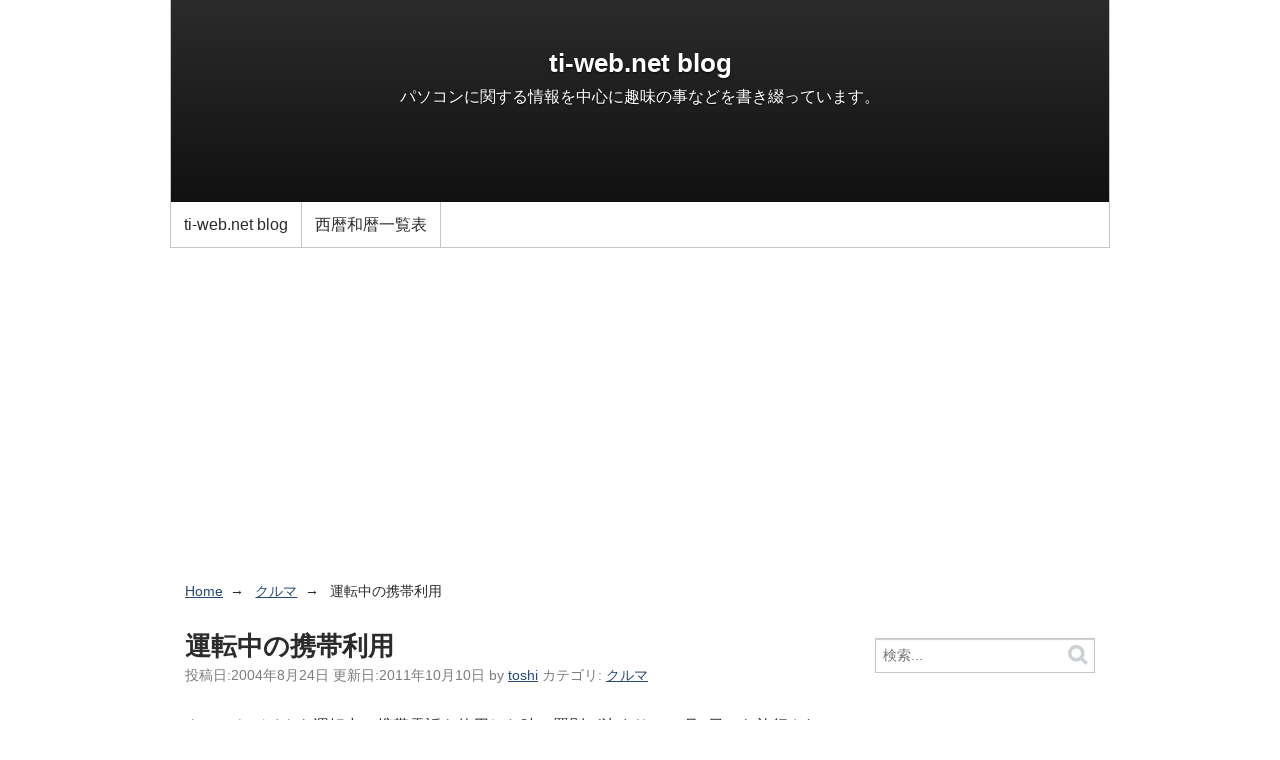

--- FILE ---
content_type: text/html
request_url: https://www.ti-web.net/blog/2004/08/post-131.html
body_size: 30672
content:
<!DOCTYPE html>
<html lang="ja" itemscope itemtype="http://schema.org/Article">
<head>
<meta charset="UTF-8">
<meta name="description" content="クルマやバイクを運転中に携帯電話を使用した時の罰則が決まり、11月1日から施行される事になったそうです。 違反した時の反則金と行政処分は、以下のようになります。 大型車：7,000円 普通車とバイク：6,000円 原付自転車：5,000円 ...">
<meta name="generator" content="Movable Type">
<title>運転中の携帯利用 - ti-web.net blog</title>
<link rel="alternate" type="application/atom+xml" title="Recent Entries" href="https://www.ti-web.net/blog/atom.xml">

<meta name="viewport" content="width=device-width,initial-scale=1">
<style type="text/css">
input,select,button{-moz-box-sizing:border-box;box-sizing:border-box}[role="banner"] [role="navigation"] ul,#content,[role="contentinfo"],[role="banner"] [role="navigation"]{zoom:1}[role="banner"] [role="navigation"] ul:before,#content:before,[role="contentinfo"]:before,[role="banner"] [role="navigation"]:before,[role="banner"] [role="navigation"] ul:after,#content:after,[role="contentinfo"]:after,[role="banner"] [role="navigation"]:after{display:block;height:0;visibility:hidden;content:"\0020"}[role="banner"] [role="navigation"] ul:after,#content:after,[role="contentinfo"]:after,[role="banner"] [role="navigation"]:after{clear:both}#container #container-inner,#container #header-inner,#container #content-inner,#container #footer-inner{width:auto}@media (min-width:930px){#container #container-inner,#container #header-inner,#container #content-inner,#container #footer-inner{width:940px;margin-right:auto;margin-left:auto}}[role="banner"]{margin:0}@media (min-width:930px){[role="banner"]{margin:0 auto}[role="banner"] h1{margin:0}}[role="banner"] [role="navigation"]{padding:0 1em}[role="banner"] [role="navigation"] ul{display:none}@media (min-width:930px){[role="banner"] [role="navigation"] ul{display:block}}[role="navigation"] ul{padding-left:0}[role="navigation"] ul li{padding-right:1.618em}#content{margin:1.618em 1em 0}#content .related{margin-top:4.854em}@media (min-width:930px){#content{margin-right:auto;margin-left:auto}#content [role="main"],#content .related{float:left;min-height:1px}#content [role="main"]{width:640px;padding-left:15px}#content .related{width:235px;padding-left:50px;margin-top:0}}[role="contentinfo"]{margin:0}@media (min-width:930px){[role="contentinfo"]{margin:0 auto}}html{font-family:sans-serif;-ms-text-size-adjust:100%;-webkit-text-size-adjust:100%}body{margin:0}article,aside,footer,header,nav{display:block}a{background-color:transparent}h1{font-size:2em;margin:0.67em 0}img{border:0}button,input,select{color:inherit;font:inherit;margin:0}button{overflow:visible}button,select{text-transform:none}button{-webkit-appearance:button}button::-moz-focus-inner,input::-moz-focus-inner{border:0;padding:0}input{line-height:normal}input,select,button{-moz-box-sizing:border-box;box-sizing:border-box}[role="banner"] [role="navigation"] ul,#content,[role="contentinfo"],[role="banner"] [role="navigation"]{zoom:1}[role="banner"] [role="navigation"] ul:before,#content:before,[role="contentinfo"]:before,[role="banner"] [role="navigation"]:before,[role="banner"] [role="navigation"] ul:after,#content:after,[role="contentinfo"]:after,[role="banner"] [role="navigation"]:after{display:block;height:0;visibility:hidden;content:"\0020"}[role="banner"] [role="navigation"] ul:after,#content:after,[role="contentinfo"]:after,[role="banner"] [role="navigation"]:after{clear:both}body{margin:0;line-height:1.618;background-color:white;color:#2b2b2b;font-size:14px;font-family:"Helvetica Neue",Helvetica,Arial,sans-serif}a{color:#274a78}h1,h2,h3{margin:1.618em 0;text-rendering:optimizeLegibility}p{margin:1.618em 0}ul{margin:1.618em 0}input,select,button{display:inline-block;margin:0;font-size:100%;vertical-align:middle}input{padding:0 0.25em}[role="navigation"]{margin-top:1.618em}[role="navigation"] ul{margin:10px 0 0}[role="navigation"] ul li{display:inline-block}[role="banner"]#header{background-size:contain}[role="banner"] #header-inner{position:relative;padding:35px 0 0}[role="banner"] #header-content{width:auto;min-height:150px;margin:1.618em 1em}@media (min-width:930px){[role="banner"] #header-content{margin:1.618em 2%}}[role="banner"] h1{margin-top:0;margin-bottom:0}[role="banner"] [role="navigation"]{position:absolute;top:0;height:35px;line-height:35px;margin:0}@media (min-width:930px){[role="banner"] [role="navigation"]{width:100%;padding:0}[role="banner"] [role="navigation"] ul{margin:0 2%}[role="banner"] [role="navigation"] ul li{float:left;padding:0}[role="banner"] [role="navigation"] a{display:block;padding:0 1em 0 0;text-decoration:none}}.entry{margin-bottom:4.854em}.entry h2{margin:0 0 0.3em}.entry h2+footer ul{margin-top:0.809em;padding:0}.entry h2+footer ul li{display:inline}.widget ul{margin:0.809em 0;padding:0}.widget li{list-style-type:none;margin-bottom:5px}.widget img{max-width:100%;height:auto}@media (min-width:930px){.widget{margin-right:15px}}[role="contentinfo"]{margin-top:3.236em;padding:10px 0}[role="contentinfo"] [role="navigation"],[role="contentinfo"] .license,[role="contentinfo"] .poweredby{margin:0.809em 1em}[role="contentinfo"] [role="navigation"] ul{margin-top:0}[role="contentinfo"] [role="navigation"] li{display:list-item;list-style-type:none}[role="contentinfo"] .poweredby{clear:both;text-align:right}@media (min-width:930px){[role="contentinfo"] [role="navigation"],[role="contentinfo"] .license,[role="contentinfo"] .poweredby{margin:0.809em 0;padding-right:2%;padding-left:2%}[role="contentinfo"] [role="navigation"],[role="contentinfo"] .license{float:left}[role="contentinfo"] [role="navigation"]{width:62.66667%}[role="contentinfo"] [role="navigation"] li{display:inline-block}[role="contentinfo"] .license{width:29.33333%;text-align:right}}#search{margin-bottom:1.618em;text-align:center}#search div{display:inline-block;position:relative}@media (min-width:930px){#search div{display:block}}#search input[type="text"]{width:16.18em;height:2.427em;padding:0 2.427em 0 0.5em;border:1px solid #c0c6c9;line-height:1.3;box-shadow:inset 0 1px 1px 0 rgba(0,0,0,0.2)}@media (min-width:930px){#search input[type="text"]{width:100%}}#search button{position:absolute;top:0;right:0;display:table-cell;width:2.427em;height:2.427em;padding:0;border:0;background:transparent;opacity:0.8}#search button img{vertical-align:middle}.widget.widget-tag-cloud ul{padding:0}.widget.widget-tag-cloud ul li{display:inline;margin:0 5px 0 0;padding:0;font-size:1em;line-height:1.2em}.widget.widget-tag-cloud ul li.rank-7{font-size:0.7em}input,select,button{-moz-box-sizing:border-box;box-sizing:border-box}[role="banner"] [role="navigation"] ul,#content,[role="contentinfo"],[role="banner"] [role="navigation"]{zoom:1}[role="banner"] [role="navigation"] ul:before,#content:before,[role="contentinfo"]:before,[role="banner"] [role="navigation"]:before,[role="banner"] [role="navigation"] ul:after,#content:after,[role="contentinfo"]:after,[role="banner"] [role="navigation"]:after{display:block;height:0;visibility:hidden;content:"\0020"}[role="banner"] [role="navigation"] ul:after,#content:after,[role="contentinfo"]:after,[role="banner"] [role="navigation"]:after{clear:both}h1 a,h2 a{color:#2b2b2b;text-decoration:none}.entry .entry-title{font-size:1.618em}.entry .entry-title+footer{margin-top:-1em}.entry footer{color:#7b7c7d}#container #header-inner,#container #content-inner,#container #footer-inner{width:auto}#header[role="banner"]{position:relative;background-color:white;border:solid #c0c6c9;border-width:0 1px 1px}@media (max-width:930px){#header[role="banner"]{border-width:0 0 1px}}#header[role="banner"] #header-inner{padding:0}#header[role="banner"] #header-content{min-height:200px;margin:0;padding:1px 0;background-color:#2b2b2b;background-position:center;background-repeat:no-repeat;background-size:100%;color:white}#header[role="banner"] #header-content a{color:white;text-decoration:none}#header[role="banner"] #header-content:before{position:absolute;bottom:45px;content:"\00a0";display:block;width:100%;height:200px;background-image:-ms-linear-gradient(rgba(0,0,0,0),rgba(0,0,0,0.6));background-image:-moz-linear-gradient(rgba(0,0,0,0),rgba(0,0,0,0.6));background-image:-webkit-linear-gradient(rgba(0,0,0,0),rgba(0,0,0,0.6));background-image:linear-gradient(rgba(0,0,0,0),rgba(0,0,0,0.6))}#header[role="banner"] h1{position:relative;margin:1.618em 10px 0;font-size:1.618em;text-align:center;text-shadow:0 1px 2px rgba(0,0,0,0.8)}#header[role="banner"] #header-description{position:relative;margin:0 10px;text-align:center;text-shadow:0 1px 1px rgba(0,0,0,0.5)}#header[role="banner"] [role="navigation"]{position:static;height:45px;line-height:45px}@media (min-width:930px){#header[role="banner"] [role="navigation"]{width:auto}}#header[role="banner"] [role="navigation"] ul{margin:0}#header[role="banner"] [role="navigation"] ul li{border-right:1px solid #c0c6c9}#header[role="banner"] [role="navigation"] a{height:45px;padding:0 0.809em;line-height:45px;color:#2b2b2b}.widget{margin-bottom:3.236em}.widget h3{margin-bottom:0;border-bottom:1px solid #c0c6c9}.widget .widget-content{margin:0.809em 0;font-size:90%}.widget ul{margin:0.809em 0;padding-left:1.618em}.widget li{list-style-type:disc}.widget-tag-cloud .widget-content,.widget-archive-dropdown .widget-content{margin:0.809em}footer{color:#c0c6c9;font-size:90%}footer p{margin:0}[role="contentinfo"]{border-top:1px solid #c0c6c9;color:#c0c6c9}[role="contentinfo"] a{color:#c0c6c9}[role="contentinfo"] [role="navigation"] a{color:#c0c6c9}

</style>

<link rel="preload" href="https://www.ti-web.net/mt/mt-static/support/theme_static/rainier/css/base.css" as="style" onload="this.onload=null;this.rel='stylesheet'">
<noscript><link rel="stylesheet" href="https://www.ti-web.net/mt/mt-static/support/theme_static/rainier/css/base.css"></noscript>
<link rel="preload" href="https://www.ti-web.net/mt/mt-static/support/theme_static/rainier/css/rainier-white/screen.css" as="style" onload="this.onload=null;this.rel='stylesheet'">
<noscript><link rel="stylesheet" href="https://www.ti-web.net/mt/mt-static/support/theme_static/rainier/css/rainier-white/screen.css"></noscript>
<!--[if lt IE 9]><link rel="stylesheet" href="https://www.ti-web.net/blog/styles_ie.css"><script src="https://www.ti-web.net/mt/mt-static/support/theme_static/rainier/js/html5shiv.js"></script><![endif]-->

<link rel="start" href="https://www.ti-web.net/blog/">
<link rel="alternate" type="application/atom+xml" title="Recent Entries" href="https://www.ti-web.net/blog/atom.xml">
<script async src="https://pagead2.googlesyndication.com/pagead/js/adsbygoogle.js?client=ca-pub-7924494883245582" crossorigin="anonymous"></script>

<link rel="canonical" href="https://www.ti-web.net/blog/2004/08/post-131.html" />
<link rel="prev" href="https://www.ti-web.net/blog/2004/08/post-128.html" title="カブトムシ特区">
<link rel="next" href="https://www.ti-web.net/blog/2004/08/post-133.html" title="タレントとか有名人のブログ">
<script src="https://www.ti-web.net/blog/mt.js"></script>
<!-- Open Graph Protocol -->
<meta property="og:type" content="article">
<meta property="og:locale" content="ja_JP">
<meta property="og:title" content="運転中の携帯利用">
<meta property="og:url" content="https://www.ti-web.net/blog/2004/08/post-131.html">
<meta property="og:description" content="クルマやバイクを運転中に携帯電話を使用した時の罰則が決まり、11月1日から施行される事になったそうです。 違反した時の反則金と行政処分は、以下のようになります。...">
<meta property="og:site_name" content="ti-web.net blog">
<meta property="og:image" content="https://www.ti-web.net/blog/assets_c/2017/11/sites_matte-thumb-128x128-1513.png">
<!-- Metadata -->
<meta itemprop="description" content="クルマやバイクを運転中に携帯電話を使用した時の罰則が決まり、11月1日から施行される事になったそうです。 違反した時の反則金と行政処分は、以下のようになります。...">
<link itemprop="url" href="https://www.ti-web.net/blog/2004/08/post-131.html">
<link itemprop="image" href="https://www.ti-web.net/blog/assets_c/2017/11/sites_matte-thumb-128x128-1513.png">

</head>
<body>
<div id="container">
<div id="container-inner">
<header id="header" role="banner"><div id="header-inner"><div id="header-content"><h1><a href="https://www.ti-web.net/blog/">ti-web.net blog</a></h1>
<p id="header-description">パソコンに関する情報を中心に趣味の事などを書き綴っています。</p></div><nav role="navigation"><ul>
<li><a href="https://www.ti-web.net/blog/">ti-web.net blog</a></li>

<li><a href="https://www.ti-web.net/blog/calendar.html">西暦和暦一覧表</a></li>
</ul></nav></div></header>
<div id="content"><div id="content-inner">
<ul class="breadcrumb breadcrumb-list">
<li class="breadcrumb-list-item"><a href="https://www.ti-web.net/blog/">Home</a></li>
<li class="breadcrumb-list-item"><a href="https://www.ti-web.net/blog/car/">クルマ</a></li>
<li class="breadcrumb-list-item">運転中の携帯利用</li></ul>
<div id="individual-main" class="main" role="main">
<article id="entry-488" class="entry entry-asset asset hentry">
<div class="asset-header">
<h2 itemprop="headline" class="asset-name entry-title">運転中の携帯利用</h2>
<footer class="asset-meta">
<ul class="asset-meta-list hentry">
<li class="asset-meta-list-item">投稿日:<time datetime="2004-08-24T19:47:00+09:00" class="updated published" itemprop="datePublished">2004年8月24日</time></li>
<li class="asset-meta-list-item">更新日:<time datetime="2011-10-10T07:28:06+09:00" class="updated" itemprop="dateModified">2011年10月10日</time></li>
<li class="asset-meta-list-item" itemprop="author" itemscope itemtype="http://schema.org/Person">by <span class="author entry-author vcard" itemprop="name"><a class="fn url" href="https://www.ti-web.net/">toshi</a></span></li>
<li class="asset-meta-list-item">カテゴリ: <a itemprop="articleSection" rel="tag" href="https://www.ti-web.net/blog/car/">クルマ</a></li>

</ul></footer></div>
<div class="entry-content asset-content" itemprop="articleBody"><p>クルマやバイクを運転中に携帯電話を使用した時の罰則が決まり、11月1日から施行される事になったそうです。</p>

<p>違反した時の反則金と行政処分は、以下のようになります。<br />
大型車：7,000円<br />
普通車とバイク：6,000円<br />
原付自転車：5,000円<br />
行政処分：1点</p>

<p>運転中の通話だけでなく、メールやインターネットを確認するような携帯電話を持って画面を見る行為も処罰の対象となるそうですので、くれぐれも注意しましょう。</p>

<p>「バイクも運転中に携帯電話を使える？」<br />
と思ったのですが、最近流行りのビックスクーターだったら使えるかもしれないですね・・・(~_~;)。</p>

<p><a title="運転中の携帯利用で普通車は罰金6,000円、11月1日施行" href="http://quote.eheadline.co.jp/web/servlet/RedirectServlet?id=1837-857&url=http%3A%2F%2Fk-tai.impress.co.jp%2Fcda%2Farticle%2Fnews_toppage%2F20251.html&location=blog">運転中の携帯利用で普通車は罰金6,000円、11月1日施行</a></p></div>


<nav class="page-navigation entry-navigation pagination content-nav"><ul class="page-navigation-list">
<li class="page-navigation-list-item page-navigation-prev"><a rel="prev" href="https://www.ti-web.net/blog/2004/08/post-128.html" title="カブトムシ特区">カブトムシ特区</a></li>
<li class="page-navigation-list-item page-navigation-next"><a rel="next" href="https://www.ti-web.net/blog/2004/08/post-133.html" title="タレントとか有名人のブログ">タレントとか有名人のブログ</a></li>
</ul></nav>

<section id="comments" class="comments feedback">
<h2 class="title comments-header">コメント</h2>

<p id="comment-greeting" class="message">コメントする</p><form method="post" action="https://www.ti-web.net/mt/mt-comments.cgi" name="comments_form" id="comments-form" onsubmit="return mtCommentOnSubmit(this)">
  <fieldset>
    <legend>コメントの投稿</legend>
    <input type="hidden" name="static" value="1">
    <input type="hidden" name="armor" value="1">
    <input type="hidden" name="entry_id" value="488">
    <input type="hidden" name="__lang" value="ja">
    <input type="hidden" name="parent_id" value="" id="comment-parent-id">
    <input type="hidden" name="preview" value="">
    <input type="hidden" name="sid" value="">

    <p id="comment-form-reply" style="display:none">
      <input type="checkbox" id="comment-reply" name="comment_reply" value="" onclick="mtSetCommentParentID()" /> <label for="comment-reply" id="comment-reply-label">コメントの返信</label>
    </p>

    <div id="comments-open-text">
      <label for="comment-text">コメント (スタイル用のHTMLタグを使えます)</label>
      <textarea name="text" id="comment-text" class="text"  onfocus="mtCommentFormOnFocus()"></textarea>
    </div>

    <div id="comments-open-data">
      <ul>
        <li>
          <label for="comment-author">名前</label> <input type="text" id="comment-author" class="text" name="author" value="" onfocus="mtCommentFormOnFocus()" />
        </li>
        <li>
          <label for="comment-email">電子メール</label> <input type="text" id="comment-email" class="text" name="email" value="" onfocus="mtCommentFormOnFocus()" />
        </li>
        <li>
          <label for="comment-url">URL</label> <input type="text" id="comment-url" class="text" name="url" value="" onfocus="mtCommentFormOnFocus()" />
        </li>
      </ul>

      <p>
        <input type="checkbox" id="comment-bake-cookie" name="bakecookie" onclick="mtRememberMeOnClick(this)" value="1" accesskey="r" /> <label for="comment-bake-cookie">サインイン情報を記憶</label>
      </p>

    </div>

    <div id="comments-open-footer" class="actions-bar">
      <div id="comments-open-captcha"></div>

      <input type="submit" accesskey="s" name="post" id="comment-submit" class="primary button" value="投稿">
      <input type="submit" accesskey="v" name="preview_button" id="comment-preview" class="button" value="プレビュー" onclick="this.form.preview.value='1';">

    </div>
  </fieldset>
</form>

<script type="text/javascript">
    mtAttachEvent("load", mtEntryOnLoad);
    mtAttachEvent("unload", mtEntryOnUnload);
</script>
</section></article></div>
<aside class="widgets related" role="complementary"><nav class="widget-search widget"><div class="widget-content"><form method="get" id="search" action="https://www.ti-web.net/mt/mt-search.cgi">
<div><input type="text" name="search" value="" placeholder="検索..."><input type="hidden" name="IncludeBlogs" value="2">
<input type="hidden" name="limit" value="10"><button type="submit" name="button"><img alt="検索" src="https://www.ti-web.net/mt/mt-static/support/theme_static/rainier/img/search-icon.png" width="24" height="24"></button></div></form></div></nav><nav class="widget-recent-entries widget"><h3 class="widget-header">最近のブログ記事</h3><div class="widget-content"><ul class="widget-list"><li class="widget-list-item"><a href="https://www.ti-web.net/blog/2024/09/asus-b760-plus.html">自宅PCのマザーボードをASUS B760-PLUSへ変更</a></li><li class="widget-list-item"><a href="https://www.ti-web.net/blog/2023/11/post-524.html">点検パック加入料の仕訳</a></li><li class="widget-list-item"><a href="https://www.ti-web.net/blog/2023/11/-nhp10.html">トヨタ アクア (NHP10) ハイブリッドシステムのエラー発生</a></li><li class="widget-list-item"><a href="https://www.ti-web.net/blog/2023/10/microsoft-365-basic.html">Microsoft 365 Basic の適格請求書</a></li><li class="widget-list-item"><a href="https://www.ti-web.net/blog/2023/10/freee.html">個人事業主向けfreee会計を利用してやっていること</a></li><li class="widget-list-item"><a href="https://www.ti-web.net/blog/2023/09/post-523.html">インボイス制度への対応</a></li><li class="widget-list-item"><a href="https://www.ti-web.net/blog/2023/05/post-522.html">個人事業主≠代表取締役</a></li><li class="widget-list-item"><a href="https://www.ti-web.net/blog/2023/04/excel-4.html">Excelで更新が停止されています と表示された場合の対処方法</a></li><li class="widget-list-item"><a href="https://www.ti-web.net/blog/2023/03/dunlop-enasave-ec204.html">DUNLOP ENASAVE EC204</a></li><li class="widget-list-item"><a href="https://www.ti-web.net/blog/2023/03/surface-laptop-4-5ai-00086.html">Surface Laptop 4 (5AI-00086) 購入</a></li></ul></div></nav>
<nav class="widget-archive-category widget"><h3 class="widget-header">カテゴリ</h3><div class="widget-content"><ul class="widget-list"><li class="widget-list-item"><a href="https://www.ti-web.net/blog/impreza-gc8f/" title="スバル インプレッサ(GC8F)に関するカテゴリーです。">インプレッサ[GC8F] (58)</a></li><li class="widget-list-item"><a href="https://www.ti-web.net/blog/movable-type/" title="Movable Typeに関するカテゴリーです。">Movable Type (73)</a></li><li class="widget-list-item"><a href="https://www.ti-web.net/blog/game/" title="ゲームに関するカテゴリです。">ゲーム (10)</a></li><li class="widget-list-item"><a href="https://www.ti-web.net/blog/cellphone/" title="携帯電話全般に関する記事やiPhoneに関する記事があるカテゴリーです。">携帯電話 (53)</a><ul class="widget-list"><li class="widget-list-item"><a href="https://www.ti-web.net/blog/cellphone/au/" title="auの携帯電話に関する記事があるカテゴリーです。現在は、iPhoneを使用中です。">au (78)</a></li><li class="widget-list-item"><a href="https://www.ti-web.net/blog/cellphone/docomo/">DoCoMo (22)</a></li><li class="widget-list-item"><a href="https://www.ti-web.net/blog/cellphone/tuka/" title="携帯電話のTu-Kaに関するカテゴリーです。">Tu-Ka (11)</a></li></ul></li><li class="widget-list-item"><a href="https://www.ti-web.net/blog/pc/" title="パソコン(ハード/ソフト)やインターネットに関するカテゴリーです。">パソコン (281)</a><ul class="widget-list"><li class="widget-list-item"><a href="https://www.ti-web.net/blog/pc/internet/">インターネット (7)</a></li><li class="widget-list-item"><a href="https://www.ti-web.net/blog/pc/internet-explorer/" title="Internet Explorerに関するカテゴリーです。">Internet Explorer (13)</a></li><li class="widget-list-item"><a href="https://www.ti-web.net/blog/pc/typepad/">TypePad (22)</a></li><li class="widget-list-item"><a href="https://www.ti-web.net/blog/pc/windows-xp/" title="Windows XPに関するカテゴリーです。">Windows XP (11)</a></li><li class="widget-list-item"><a href="https://www.ti-web.net/blog/pc/windows-7/" title="Microsoft Windows 7に関するカテゴリーです。">Windows 7 (23)</a></li><li class="widget-list-item"><a href="https://www.ti-web.net/blog/pc/windows-8/" title="Windows 8に関するカテゴリーです。">Windows 8 (23)</a></li><li class="widget-list-item"><a href="https://www.ti-web.net/blog/pc/hardware/" title="パソコンのハードウェアに関するカテゴリーです。自分で組み立てたパソコンに関する情報があります。">ハードウェア (46)</a></li><li class="widget-list-item"><a href="https://www.ti-web.net/blog/pc/rental-server/">レンタルサーバ (24)</a></li></ul></li><li class="widget-list-item"><a href="https://www.ti-web.net/blog/diaries/" title="日記のカテゴリーです。">日記 (265)</a></li><li class="widget-list-item"><a href="https://www.ti-web.net/blog/car/" title="車に関する記事があるカテゴリーです。">クルマ (198)</a></li></ul></div></nav><nav class="widget-pages widget"><h3 class="widget-header">ウェブページ</h3><div class="widget-content"><ul class="widget-list">
<li class="widget-list-item"><a href="https://www.ti-web.net/blog/calendar.html">西暦和暦一覧表</a></li>
</ul></div></nav><nav class="widget-archive-dropdown widget"><h3 class="widget-header">アーカイブ</h3><div class="widget-content"><select><option>月を選択...</option><option value="https://www.ti-web.net/blog/2024/09/">2024年9月</option>
<option value="https://www.ti-web.net/blog/2023/11/">2023年11月</option>
<option value="https://www.ti-web.net/blog/2023/10/">2023年10月</option>
<option value="https://www.ti-web.net/blog/2023/09/">2023年9月</option>
<option value="https://www.ti-web.net/blog/2023/05/">2023年5月</option>
<option value="https://www.ti-web.net/blog/2023/04/">2023年4月</option>
<option value="https://www.ti-web.net/blog/2023/03/">2023年3月</option>
<option value="https://www.ti-web.net/blog/2023/02/">2023年2月</option>
<option value="https://www.ti-web.net/blog/2023/01/">2023年1月</option>
<option value="https://www.ti-web.net/blog/2022/10/">2022年10月</option>
<option value="https://www.ti-web.net/blog/2022/03/">2022年3月</option>
<option value="https://www.ti-web.net/blog/2022/02/">2022年2月</option>
</select></div></nav>
<div class="widget-tag-cloud widget"><h3 class="widget-header">タグクラウド</h3><div class="widget-content"><ul class="widget-list"><li class="widget-list-item tag rank-1"><a href="https://www.ti-web.net/mt/mt-search.cgi?IncludeBlogs=2&amp;tag=IMPREZA&amp;limit=10">IMPREZA</a></li> / <li class="widget-list-item tag rank-2"><a href="https://www.ti-web.net/mt/mt-search.cgi?IncludeBlogs=2&amp;tag=GC8F&amp;limit=10">GC8F</a></li> / <li class="widget-list-item tag rank-2"><a href="https://www.ti-web.net/mt/mt-search.cgi?IncludeBlogs=2&amp;tag=au&amp;limit=10">au</a></li> / <li class="widget-list-item tag rank-2"><a href="https://www.ti-web.net/mt/mt-search.cgi?IncludeBlogs=2&amp;tag=IS12T&amp;limit=10">IS12T</a></li> / <li class="widget-list-item tag rank-2"><a href="https://www.ti-web.net/mt/mt-search.cgi?IncludeBlogs=2&amp;tag=Windows%207&amp;limit=10">Windows 7</a></li> / <li class="widget-list-item tag rank-2"><a href="https://www.ti-web.net/mt/mt-search.cgi?IncludeBlogs=2&amp;tag=%E3%83%86%E3%83%B3%E3%83%97%E3%83%AC%E3%83%BC%E3%83%88&amp;limit=10">テンプレート</a></li> / <li class="widget-list-item tag rank-3"><a href="https://www.ti-web.net/mt/mt-search.cgi?IncludeBlogs=2&amp;tag=Windows%208&amp;limit=10">Windows 8</a></li> / <li class="widget-list-item tag rank-3"><a href="https://www.ti-web.net/mt/mt-search.cgi?IncludeBlogs=2&amp;tag=%E3%82%A4%E3%83%B3%E3%83%97%E3%83%AC%E3%83%83%E3%82%B5&amp;limit=10">インプレッサ</a></li> / <li class="widget-list-item tag rank-3"><a href="https://www.ti-web.net/mt/mt-search.cgi?IncludeBlogs=2&amp;tag=F1&amp;limit=10">F1</a></li> / <li class="widget-list-item tag rank-3"><a href="https://www.ti-web.net/mt/mt-search.cgi?IncludeBlogs=2&amp;tag=Template&amp;limit=10">Template</a></li> / <li class="widget-list-item tag rank-3"><a href="https://www.ti-web.net/mt/mt-search.cgi?IncludeBlogs=2&amp;tag=Windows%20XP&amp;limit=10">Windows XP</a></li> / <li class="widget-list-item tag rank-3"><a href="https://www.ti-web.net/mt/mt-search.cgi?IncludeBlogs=2&amp;tag=youtube&amp;limit=10">youtube</a></li> / <li class="widget-list-item tag rank-3"><a href="https://www.ti-web.net/mt/mt-search.cgi?IncludeBlogs=2&amp;tag=ETC&amp;limit=10">ETC</a></li> / <li class="widget-list-item tag rank-3"><a href="https://www.ti-web.net/mt/mt-search.cgi?IncludeBlogs=2&amp;tag=STI&amp;limit=10">STI</a></li> / <li class="widget-list-item tag rank-3"><a href="https://www.ti-web.net/mt/mt-search.cgi?IncludeBlogs=2&amp;tag=Update&amp;limit=10">Update</a></li> / <li class="widget-list-item tag rank-3"><a href="https://www.ti-web.net/mt/mt-search.cgi?IncludeBlogs=2&amp;tag=TypePad&amp;limit=10">TypePad</a></li> / <li class="widget-list-item tag rank-3"><a href="https://www.ti-web.net/mt/mt-search.cgi?IncludeBlogs=2&amp;tag=IS02T&amp;limit=10">IS02T</a></li> / <li class="widget-list-item tag rank-3"><a href="https://www.ti-web.net/mt/mt-search.cgi?IncludeBlogs=2&amp;tag=Norton%20Internet%20Security&amp;limit=10">Norton Internet Security</a></li> / <li class="widget-list-item tag rank-3"><a href="https://www.ti-web.net/mt/mt-search.cgi?IncludeBlogs=2&amp;tag=Windows%2010&amp;limit=10">Windows 10</a></li> / <li class="widget-list-item tag rank-3"><a href="https://www.ti-web.net/mt/mt-search.cgi?IncludeBlogs=2&amp;tag=ASUS&amp;limit=10">ASUS</a></li></ul></div></div><div class="widget-syndication widget section"><div class="widget-content">
<p><img src="https://www.ti-web.net/mt/mt-static/images/status_icons/feed.gif" alt="購読する" width="9" height="9" /> <a href="https://www.ti-web.net/blog/atom.xml">このブログを購読</a></p>

</div></div></aside>
</div></div><footer id="footer" role="contentinfo"><div id="footer-inner"><div id="footer-content"><nav role="navigation"><ul>
<li><a href="https://www.ti-web.net/blog/">ti-web.net blog</a></li>

<li><a href="https://www.ti-web.net/blog/calendar.html">西暦和暦一覧表</a></li>
</ul></nav>
<div itemprop="publisher" itemscope itemtype="https://schema.org/Organization">
<span itemprop="logo" itemscope itemtype="https://schema.org/ImageObject">
<span itemprop="url" content="https://www.ti-web.net/blog/assets_c/2017/11/sites_matte-thumb-128x128-1513.png"></span></span>
<p class="license">&copy; Copyright 2024. <a itemprop="url" href="https://www.ti-web.net/">ti-web.net</a><span itemprop="name" content="toshi"></span></p>
<p class="poweredby">Powered by <a href="http://www.sixapart.jp/movabletype/">Movable Type</a></p>
</div></div></div></footer></div></div>
<script src="https://www.ti-web.net/mt/mt-static/jquery/jquery.min.js" defer></script>
<script src="https://www.ti-web.net/blog/mt-theme-scale2.js" defer></script>

<script type="application/ld+json">
{"@context": "http://schema.org","@type": "BreadcrumbList","itemListElement":
[
{"@type": "ListItem","position": 1,"item":{"@id": "https://www.ti-web.net/","name": "ti-web.net - toshiの個人サイト -"}
}
,{"@type": "ListItem","position": 2,"item": {"@id": "https://www.ti-web.net/blog/","name": "ti-web.net blog"}}
,{"@type": "ListItem","position": 3,"item": {"@id": "https://www.ti-web.net/blog/car/","name": "クルマ"}}
,{"@type": "ListItem","position": 4,"item": {"@id": "https://www.ti-web.net/blog/2004/08/post-131.html","name": "運転中の携帯利用"}}
]}
</script></body></html>

--- FILE ---
content_type: text/html; charset=utf-8
request_url: https://www.google.com/recaptcha/api2/aframe
body_size: 264
content:
<!DOCTYPE HTML><html><head><meta http-equiv="content-type" content="text/html; charset=UTF-8"></head><body><script nonce="1yp1SOn__g9ghBtx6x7rqg">/** Anti-fraud and anti-abuse applications only. See google.com/recaptcha */ try{var clients={'sodar':'https://pagead2.googlesyndication.com/pagead/sodar?'};window.addEventListener("message",function(a){try{if(a.source===window.parent){var b=JSON.parse(a.data);var c=clients[b['id']];if(c){var d=document.createElement('img');d.src=c+b['params']+'&rc='+(localStorage.getItem("rc::a")?sessionStorage.getItem("rc::b"):"");window.document.body.appendChild(d);sessionStorage.setItem("rc::e",parseInt(sessionStorage.getItem("rc::e")||0)+1);localStorage.setItem("rc::h",'1769153131615');}}}catch(b){}});window.parent.postMessage("_grecaptcha_ready", "*");}catch(b){}</script></body></html>

--- FILE ---
content_type: text/css
request_url: https://www.ti-web.net/mt/mt-static/support/theme_static/rainier/css/base.css
body_size: 14388
content:
input, select, textarea, button, .button, #comments-open-captcha #captcha_code {-moz-box-sizing: border-box;box-sizing: border-box}
[role="banner"] [role="navigation"] ul, #content, [role="contentinfo"], [role="banner"] [role="navigation"], #posts li, .comment header {zoom: 1}
[role="banner"] [role="navigation"] ul:before, #content:before, [role="contentinfo"]:before, [role="banner"] [role="navigation"]:before, #posts li:before, .comment header:before, [role="banner"] [role="navigation"] ul:after, #content:after, [role="contentinfo"]:after, [role="banner"] [role="navigation"]:after, #posts li:after, .comment header:after {display: block;height: 0;visibility: hidden;content: "\0020"}
[role="banner"] [role="navigation"] ul:after, #content:after, [role="contentinfo"]:after, [role="banner"] [role="navigation"]:after, #posts li:after, .comment header:after {clear: both}
.span {width: 100%;margin: 0}
@media (min-width: 700px) {.span {float: left} .span1 {width: 4.33333%} .span2 {width: 12.66667%} .span3 {width: 21%} .span4 {width: 29.33333%} .span5 {width: 37.66667%} .span6 {width: 46%} .span7 {width: 54.33333%} .span8 {width: 62.66667%} .span9 {width: 71%} .span10 {width: 79.33333%} .span11 {width: 87.66667%} .span12 {width: 96%}}
#container #container-inner,#container #header-inner,#container #content-inner,#container #footer-inner {width: auto}
@media (min-width: 930px) {#container #container-inner,#container #header-inner,#container #content-inner,#container #footer-inner {width: 940px;margin-right: auto;margin-left: auto}}
[role="banner"] {margin: 0}
@media (min-width: 930px) {[role="banner"] {margin: 0 auto} [role="banner"] h1 {margin: 0}}
[role="banner"] [role="navigation"] {padding: 0 1em}
[role="banner"] [role="navigation"] ul {display: none}
@media (min-width: 930px) {[role="banner"] [role="navigation"] ul {display: block} [role="banner"] [role="navigation"] select {display: none}}
[role="navigation"] ul {padding-left: 0}
[role="navigation"] ul li {padding-right: 1.618em}
#content {margin: 1.618em 1em 0}
#content .related {margin-top: 4.854em}
@media (min-width: 930px) {#content {margin-right: auto;margin-left: auto} #content [role="main"], #content .related {float: left;min-height: 1px} #content [role="main"] {width: 640px;padding-left: 15px} #content .related {width: 235px;padding-left: 50px;margin-top: 0}}
[role="contentinfo"] {margin: 0}
@media (min-width: 930px) {[role="contentinfo"] {margin: 0 auto}}
html {font-family: sans-serif; -ms-text-size-adjust: 100%; -webkit-text-size-adjust: 100%}
body {margin: 0}
article, aside, details, figcaption, figure, footer, header, hgroup, main, menu, nav, section, summary {display: block}
audio, canvas, progress, video {display: inline-block;vertical-align: baseline}
audio:not([controls]) {display: none;height: 0}
[hidden], template {display: none}
a {background-color: transparent}
a:active, a:hover {outline: 0}
abbr[title] {border-bottom: 1px dotted}
b, strong {font-weight: bold}
dfn {font-style: italic}
h1 {font-size: 2em;margin: 0.67em 0}
mark {background: #ff0;color: #000}
small {font-size: 80%}
sub, sup {font-size: 75%;line-height: 0;position: relative;vertical-align: baseline}
sup {top: -0.5em}
sub {bottom: -0.25em}
img {border: 0}
svg:not(:root) {overflow: hidden}
figure {margin: 1em 40px}
hr {-moz-box-sizing: content-box; box-sizing: content-box;height: 0}
pre {overflow: auto}
code, kbd, pre, samp {font-family: monospace, monospace;font-size: 1em}
button, input, optgroup, select, textarea {color: inherit;font: inherit;margin: 0}
button {overflow: visible}
button, select {text-transform: none}
button, html input[type="button"], input[type="reset"], input[type="submit"] {-webkit-appearance: button;cursor: pointer}
button[disabled], html input[disabled] {cursor: default}
button::-moz-focus-inner, input::-moz-focus-inner {border: 0;padding: 0}
input {line-height: normal}
input[type="checkbox"], input[type="radio"] {box-sizing: border-box;padding: 0}
input[type="number"]::-webkit-inner-spin-button, input[type="number"]::-webkit-outer-spin-button {height: auto}
input[type="search"] {-webkit-appearance: textfield;-moz-box-sizing: content-box;-webkit-box-sizing: content-box;box-sizing: content-box}
input[type="search"]::-webkit-search-cancel-button, input[type="search"]::-webkit-search-decoration {-webkit-appearance: none}
fieldset {border: 1px solid #c0c0c0;margin: 0 2px;padding: 0.35em 0.625em 0.75em}
legend {border: 0;padding: 0}
textarea {overflow: auto}
optgroup {font-weight: bold}
table {border-collapse: collapse;border-spacing: 0}
td, th {padding: 0}
input, select, textarea, button, .button, #comments-open-captcha #captcha_code {-moz-box-sizing: border-box;box-sizing: border-box}
[role="banner"] [role="navigation"] ul, #content, [role="contentinfo"], [role="banner"] [role="navigation"], #posts li, .comment header {zoom: 1}
[role="banner"] [role="navigation"] ul:before, #content:before, [role="contentinfo"]:before, [role="banner"] [role="navigation"]:before, #posts li:before, .comment header:before, [role="banner"] [role="navigation"] ul:after, #content:after, [role="contentinfo"]:after, [role="banner"] [role="navigation"]:after, #posts li:after, .comment header:after {display: block;height: 0;visibility: hidden;content: "\0020"}
[role="banner"] [role="navigation"] ul:after, #content:after, [role="contentinfo"]:after, [role="banner"] [role="navigation"]:after, #posts li:after, .comment header:after {clear: both}
body {margin: 0;line-height: 1.618;background-color: white;color: #2b2b2b;font-size: 16px;/*font-size: 14px;*/ font-family: "Helvetica Neue", Helvetica, Arial, sans-serif}
a {color: #274a78}
a:hover {color: #3a6eb2;text-decoration: none}
h1, h2, h3, h4, h5, h6 {margin: 1.618em 0;text-rendering: optimizeLegibility}
p {margin: 1.618em 0}
ul, ol {margin: 1.618em 0}
ul ul, ul ol, ol ul, ol ol {margin: 0}
dl {margin: 1.618em 0}
dl dl {margin: 0}
pre {overflow: auto;margin: 1.618em 0;padding: 1.618em;background-color: #dcdddd;color: #2b2b2b;font-family: monospace}
blockquote {margin: 0 0 0 1.618em;padding: 0 1.618em;border-left: 3px solid #c0c6c9}
table {width: 100%;margin: 1.618em 0;border-spacing: 0;border: 1px solid #c0c6c9;border-width: 1px 0 0 1px}
table th, table td {padding: 0.5em;border: solid #c0c6c9;border-width: 0 1px 1px 0;text-align: left;vertical-align: top;word-wrap: break-word}
table th {background-color: #dcdddd;color: #2b2b2b}
hr {margin: 3.236em 0}
input, select, textarea, button, .button {display: inline-block;margin: 0;font-size: 100%;vertical-align: middle}
input {padding: 0 0.25em}
input[type=checkbox], input[type=radio] {padding: 0}
textarea {padding: 0.2em 0.25em;overflow: auto;vertical-align: top;resize: vertical}
.pagination {margin: 3.236em 0;text-align: center}
@media (min-width: 700px) {.pagination {margin: 1.618em 0}}
.pagination ul {display: block;padding: 0}
.pagination li {display: inline-block}
.pagination li a {padding: 0 10px;text-decoration: none}
.pagination li a[rel="prev"]:before {content: '\00AB';margin-right: 0.3em}
.pagination li a[rel="next"]:after {content: '\00BB';margin-left: 0.3em}
[role="navigation"] {margin-top: 1.618em}
[role="navigation"] ul {margin: 10px 0 0}
[role="navigation"] ul li {display: inline-block}
[role="banner"]#header {background-size: contain}
[role="banner"] #header-inner {position: relative;padding: 35px 0 0}
[role="banner"] #header-content {width: auto;min-height: 150px;margin: 1.618em 1em}
@media (min-width: 930px) {[role="banner"] #header-content {margin: 1.618em 2%}}
[role="banner"] h1 {margin-top: 0;margin-bottom: 0}
[role="banner"] h1 img {max-width: 200px;height: auto}
[role="banner"] .description {margin-top: 0}
[role="banner"] [role="navigation"] {position: absolute;top: 0;height: 35px;line-height: 35px;margin: 0}
@media (min-width: 930px) {[role="banner"] [role="navigation"] {width: 100%;padding: 0}
[role="banner"] [role="navigation"] ul {margin: 0 2%}
[role="banner"] [role="navigation"] ul li {float: left;padding: 0}
[role="banner"] [role="navigation"] a {display: block;padding: 0 1em 0 0;text-decoration: none}}
.breadcrumb {margin: 0 0 1.618em;padding: 0;font-size: 90%}
@media (min-width: 930px) {.breadcrumb {padding-right: 15px;padding-left: 15px}}
.breadcrumb li {list-style-type: none}
.breadcrumb li:after {content: '\2192';margin: 0 0.5em}
.breadcrumb li:last-child:after {display: none}
@media (min-width: 700px) {.breadcrumb li {display: inline-block}}
.entry, .page, section {margin-bottom: 4.854em}
.entry h2, .page h2, section h2 {margin: 0 0 0.3em}
.entry h2 + footer ul, .page h2 + footer ul, section h2 + footer ul {margin-top: 0.809em;padding: 0}
.entry h2 + footer ul li, .page h2 + footer ul li, section h2 + footer ul li {display: inline}
.entry img, .page img, section img {max-width: 100%;height: auto}
.widget ul, .widget ol {margin: 0.809em 0;padding: 0}
.widget ul ul, .widget ul ol, .widget ol ul, .widget ol ol {margin: 0}
.widget li {list-style-type: none;margin-bottom: 5px}
.widget img {max-width: 100%;height: auto}
@media (min-width: 930px) {.widget {margin-right: 15px}}
#posts {margin-bottom: 1.618em}
#posts h2 {margin: 0;padding-bottom: 0.2em;border-bottom: 1px solid #c0c6c9}
#posts ol {margin-top: 0;padding-left: 0}
#posts li {list-style-type: none;padding: 0.809em 0;border-top: 0;border-bottom: 1px solid #dcdddd}
#posts li time, #posts li a {display: block;padding: 0 2%}
#posts li a {text-decoration: none}
@media (min-width: 700px) {#posts li time,#posts li a {float: left}
#posts li time {width: 21%}
#posts li a {width: 71%}}
#posts nav {margin-top: -0.809em;text-align: right}
#posts nav a:after {content: '\00a0\00BB'}
[role="contentinfo"] {margin-top: 3.236em;padding: 10px 0}
[role="contentinfo"] [role="navigation"], [role="contentinfo"] .license, [role="contentinfo"] .poweredby {margin: 0.809em 1em}
[role="contentinfo"] [role="navigation"] ul {margin-top: 0}
[role="contentinfo"] [role="navigation"] li {display: list-item;list-style-type: none}
[role="contentinfo"] .poweredby {clear: both;text-align: right}
@media (min-width: 930px) {[role="contentinfo"] [role="navigation"], [role="contentinfo"] .license, [role="contentinfo"] .poweredby {margin: 0.809em 0;padding-right: 2%;padding-left: 2%}
[role="contentinfo"] [role="navigation"], [role="contentinfo"] .license {float: left}
[role="contentinfo"] [role="navigation"] {width: 62.66667%}
[role="contentinfo"] [role="navigation"] li {display: inline-block}
[role="contentinfo"] .license {width: 29.33333%;text-align: right}}
#search {margin-bottom: 1.618em;text-align: center}
#search div {display: inline-block;position: relative}
@media (min-width: 930px) {#search div {display: block}}
#search input[type="text"] {width: 16.18em;height: 2.427em;padding: 0 2.427em 0 0.5em;border: 1px solid #c0c6c9;line-height: 1.3;box-shadow: inset 0 1px 1px 0 rgba(0, 0, 0, 0.2)}
@media (min-width: 930px) {#search input[type="text"] {width: 100%}}
#search button {position: absolute;top: 0;right: 0;display: table-cell;width: 2.427em;height: 2.427em;padding: 0;border: 0;background: transparent;opacity: 0.8}
#search button:hover {opacity: 1}
#search button img {vertical-align: middle}
.widget.widget-tag-cloud ul {padding: 0}
.widget.widget-tag-cloud ul li {display: inline;margin: 0 5px 0 0;padding: 0;font-size: 1em;line-height: 1.2em}
.widget.widget-tag-cloud ul li.rank-1 {font-size: 1.8em}
.widget.widget-tag-cloud ul li.rank-2 {font-size: 1.5em}
.widget.widget-tag-cloud ul li.rank-3 {font-size: 1.3em}
.widget.widget-tag-cloud ul li.rank-4 {font-size: 1em}
.widget.widget-tag-cloud ul li.rank-5 {font-size: 0.9em}
.widget.widget-tag-cloud ul li.rank-6 {font-size: 0.85em}
.widget.widget-tag-cloud ul li.rank-7 {font-size: 0.7em}
input, select, textarea, button, .button, #comments-open-captcha #captcha_code {-moz-box-sizing: border-box;box-sizing: border-box}
[role="banner"] [role="navigation"] ul, #content, [role="contentinfo"], [role="banner"] [role="navigation"], #posts li, .comment header {zoom: 1}
[role="banner"] [role="navigation"] ul:before, #content:before, [role="contentinfo"]:before, [role="banner"] [role="navigation"]:before, #posts li:before, .comment header:before, [role="banner"] [role="navigation"] ul:after, #content:after, [role="contentinfo"]:after, [role="banner"] [role="navigation"]:after, #posts li:after, .comment header:after {display: block;height: 0;visibility: hidden;content: "\0020"}
[role="banner"] [role="navigation"] ul:after, #content:after, [role="contentinfo"]:after, [role="banner"] [role="navigation"]:after, #posts li:after, .comment header:after {clear: both}
.feedback {margin-top: 1.618em}
@media (min-width: 700px) {.feedback {margin-top: 1.618em}}
.feedback h2 {margin: 1em 0 1.618em}
.comment {margin-bottom: 0.809em;border-bottom: 1px solid}
.comment header h3 {display: inline;margin: 0;font-size: 110%}
.comment time {margin-left: 0.809em;font-size: 90%}
.comment p {margin: 0.809em 0}
.comment .reply {text-align: right}
.message {padding: 0.809em;background-color: #dcdddd;color: #2b2b2b}
#comment-greeting {margin-top: 3.236em}
#comment-greeting + #comments-form {margin-top: 1.618em}
#comments-form {margin-top: 3.236em}
#comments-form fieldset {margin: 0;padding: 0;border: 0}
#comments-form fieldset legend {display: none}
#comments-open-text textarea {width: 100%;height: 12.944em}
#comments-open-data ul {margin: 1.618em 0;padding: 0}
#comments-open-data li {list-style-type: none;margin-bottom: 0.809em}
#comments-open-data li label {display: block;text-align: left}
#comments-open-data li input[type="text"] {width: 100%}
@media (min-width: 700px) {#comments-open-data li input[type="text"] {width: 75%}}
#comments-open-footer {margin-top: 1.618em;text-align: center}
@media (min-width: 930px) {#comments-open-footer {text-align: left}}
#comments-open-footer input[type="submit"], #comments-open-footer input[type="button"] {width: 100%;margin-bottom: 0.809em}
@media (min-width: 700px) {#comments-open-footer input[type="submit"], #comments-open-footer input[type="button"] {width: auto;margin-right: 0.809em}}
#comments-open-captcha {margin: 1.618em 0}
#comments-open-captcha .label {display: none}
#comments-open-captcha #captcha_code {width: 150px;margin: 0.809em 0}
#comments-open-captcha #comments-open-captcha p {margin: 0;font-size: 90%}
#trackback-url {margin-bottom: 3.236em}
.trackback {margin-bottom: 1.618em;padding-bottom: 1.618em;border-bottom: 1px dotted #c0c6c9}
.trackback time {color: #c0c6c9;font-size: 90%}
.trackback p {margin: 0.809em 0 0}
.hidden {display: none}


--- FILE ---
content_type: text/css
request_url: https://www.ti-web.net/mt/mt-static/support/theme_static/rainier/css/rainier-white/screen.css
body_size: 3685
content:
h1 a, h2 a, h3 a, h4 a, h5 a, h6 a {color: #2b2b2b;text-decoration: none}
h1 a:hover, h2 a:hover, h3 a:hover, h4 a:hover, h5 a:hover, h6 a:hover {color: #3a6eb2}
.entry .entry-title, .page .entry-title {font-size: 1.618em}
.entry .entry-title + footer, .page .entry-title + footer {margin-top: -1em}
#container #header-inner, #container #content-inner, #container #footer-inner {width: auto}
.entry-content nav {margin-bottom: 1.618em}
#header[role="banner"] {position: relative;background-color: white;border: solid #c0c6c9;border-width: 0 1px 1px}
@media (max-width: 930px) {#header[role="banner"] {border-width: 0 0 1px}}
#header[role="banner"] #header-inner {padding: 0}
#header[role="banner"] #header-content {min-height: 200px;margin: 0;padding: 1px 0;background-color: #2b2b2b;background-position: center;background-repeat: no-repeat;background-size: 100%;color: white}
#header[role="banner"] #header-content a {color: white;text-decoration: none}
#header[role="banner"] #header-content:before {position: absolute;bottom: 45px;content: "\00a0";display: block;width: 100%;height: 200px;background-image: -ms-linear-gradient(rgba(0, 0, 0, 0), rgba(0, 0, 0, 0.6));background-image: -moz-linear-gradient(rgba(0, 0, 0, 0), rgba(0, 0, 0, 0.6));background-image: -webkit-linear-gradient(rgba(0, 0, 0, 0), rgba(0, 0, 0, 0.6));background-image: linear-gradient(rgba(0, 0, 0, 0), rgba(0, 0, 0, 0.6))}
#header[role="banner"] h1 {position: relative;margin: 1.618em 10px 0;font-size: 1.618em;text-align: center;text-shadow: 0 1px 2px rgba(0, 0, 0, 0.8)}
#header[role="banner"] h1 img {max-width: 200px;height: auto}
#header[role="banner"] #header-description {position: relative;margin: 0 10px;text-align: center;text-shadow: 0 1px 1px rgba(0, 0, 0, 0.5)}
#header[role="banner"] [role="navigation"] {position: static;height: 45px;line-height: 45px}
@media (min-width: 930px) {#header[role="banner"] [role="navigation"] {width: auto}}
#header[role="banner"] [role="navigation"] ul {margin: 0}
#header[role="banner"] [role="navigation"] ul li {border-right: 1px solid #c0c6c9}
#header[role="banner"] [role="navigation"] a {height: 45px;padding: 0 0.809em;line-height: 45px;color: #2b2b2b}
#header[role="banner"] [role="navigation"] a:hover {color: #3a6eb2}
#posts time {color: #14263e}
.widget {margin-bottom: 3.236em}
.widget h3 {margin-bottom: 0;border-bottom: 1px solid #c0c6c9}
.widget .widget-content {margin: 0.809em 0;font-size: 90%}
.widget ul, .widget ol {margin: 0.809em 0;padding-left: 1.618em}
.widget ul ul, .widget ul ol, .widget ol ul, .widget ol ol {margin: 0}
.widget li {list-style-type: disc}
.widget-tag-cloud .widget-content, .widget-archive-dropdown .widget-content {margin: 0.809em}
footer {font-size: 90%}
footer p {margin: 0}
[role="contentinfo"] {border-top: 1px solid #c0c6c9}
#index-main .pagination, #individual-main .pagination, #search-results-main .pagination {border-top: 1px solid #c0c6c9}
.feedback {border-top: 1px solid #c0c6c9}
.comment {border-bottom: 1px dotted #dcdddd}
.comment header a {color: #c0c6c9;text-decoration: none}
.comment header a:hover {text-decoration: underline}
.comment header h3 a {color: #2b2b2b;text-decoration: none}
.comment header h3 a:hover {color: #3a6eb2}
.text,.button {height: 1.75em;line-height: normal}
.text::-moz-focus-inner, .button::-moz-focus-inner {border: 0;padding: 0}
.text {width: 75%;outline: 0;border: 1px solid #c0c6c9;line-height: 1.3;background-color: white;color: black}
#search-results-main .title {border-bottom: 1px solid #c0c6c9;margin: 0 0 1.618em}
pre code {display: block;overflow-x: auto;}
.iframe-wrapper {position: relative;padding-bottom: 56.25%; /* �A�X�y�N�g��16:9�̏ꍇ */padding-top: 30px;height: 0;overflow: hidden;margin-bottom: 2rem; /* YouTube�̉��ɗ]�������� */}
.iframe-wrapper iframe {position: absolute;top: 0;left: 0;width: 100%;height: 100%;}


--- FILE ---
content_type: application/javascript
request_url: https://www.ti-web.net/blog/mt-theme-scale2.js
body_size: 485
content:
$(function() {
    $('<select />').appendTo('header [role="navigation"]');
    $('<option />', {
        'value': '',
        'text': 'メニュー',
        'selected': 'selected'
    }).appendTo('header [role="navigation"] > select');
    $('header [role="navigation"] a').each(function() {
        var el = $(this);
        $('<option />', {
            'value': el.attr('href'),
            'text': el.text()
        }).appendTo('header [role="navigation"] > select');
    });
    $('header [role="navigation"] > select, .widget-archive-dropdown select').change(function() {
        window.location = $(this).find('option:selected').val();
    });
});

--- FILE ---
content_type: application/javascript
request_url: https://www.ti-web.net/blog/mt.js
body_size: 27857
content:
function hideDocumentElement(id) { return mtHide(id) }
function showDocumentElement(id) { return mtShow(id) }
function individualArchivesOnLoad() { return mtEntryOnLoad() }
function writeCommenterGreeting() { return mtShowGreeting() }
function rememberMe(f) { return mtRememberMe(f) }
function forgetMe(f) { return mtForgetMe(f) }
var commenter_name;
var commenter_id;
var commenter_url;
var commenter_blog_ids;
var mtcmtmail;
var mtcmtauth;
var mtcmthome;
var captcha_timer;
var mtCookieName = "mt_blog_user";
var mtCookieDomain = ".ti-web.net";
var mtCookiePath = "/";
var mtCookieTimeout = 14400;
function mtHide(id) {
var el = (typeof id == "string") ? document.getElementById(id) : id;
if (el) el.style.display = 'none';}
function mtShow(id) {
var el = (typeof id == "string") ? document.getElementById(id) : id;
if (el) el.style.display = 'block';}
function mtAttachEvent(eventName,func) {
var onEventName = 'on' + eventName;
var old = window[onEventName];
if( typeof old != 'function' )
window[onEventName] = func;
else {
window[onEventName] = function( evt ) {
old( evt );
return func( evt );};}}
function mtFireEvent(eventName,param) {
var fn = window['on' + eventName];
if (typeof fn == 'function') return fn(param);
return;}
if(!this.JSON){JSON={};}(function(){function f(n){return n<10?'0'+n:n;}if(typeof Date.prototype.toJSON!=='function'){Date.prototype.toJSON=function(key){return this.getUTCFullYear()+'-'+f(this.getUTCMonth()+1)+'-'+f(this.getUTCDate())+'T'+f(this.getUTCHours())+':'+f(this.getUTCMinutes())+':'+f(this.getUTCSeconds())+'Z';};String.prototype.toJSON=Number.prototype.toJSON=Boolean.prototype.toJSON=function(key){return this.valueOf();};}var cx=/[\u0000\u00ad\u0600-\u0604\u070f\u17b4\u17b5\u200c-\u200f\u2028-\u202f\u2060-\u206f\ufeff\ufff0-\uffff]/g,escapable=/[\\\"\x00-\x1f\x7f-\x9f\u00ad\u0600-\u0604\u070f\u17b4\u17b5\u200c-\u200f\u2028-\u202f\u2060-\u206f\ufeff\ufff0-\uffff]/g,gap,indent,meta={'\b':'\\b','\t':'\\t','\n':'\\n','\f':'\\f','\r':'\\r','"':'\\"','\\':'\\\\'},rep;function quote(string){escapable.lastIndex=0;return escapable.test(string)?'"'+string.replace(escapable,function(a){var c=meta[a];return typeof c==='string'?c:'\\u'+('0000'+a.charCodeAt(0).toString(16)).slice(-4);})+'"':'"'+string+'"';}function str(key,holder){var i,k,v,length,mind=gap,partial,value=holder[key];if(value&&typeof value==='object'&&typeof value.toJSON==='function'){value=value.toJSON(key);}if(typeof rep==='function'){value=rep.call(holder,key,value);}switch(typeof value){case'string':return quote(value);case'number':return isFinite(value)?String(value):'null';case'boolean':case'null':return String(value);case'object':if(!value){return'null';}gap+=indent;partial=[];if(Object.prototype.toString.apply(value)==='[object Array]'){length=value.length;for(i=0;i<length;i+=1){partial[i]=str(i,value)||'null';}v=partial.length===0?'[]':gap?'[\n'+gap+partial.join(',\n'+gap)+'\n'+mind+']':'['+partial.join(',')+']';gap=mind;return v;}if(rep&&typeof rep==='object'){length=rep.length;for(i=0;i<length;i+=1){k=rep[i];if(typeof k==='string'){v=str(k,value);if(v){partial.push(quote(k)+(gap?': ':':')+v);}}}}else{for(k in value){if(Object.hasOwnProperty.call(value,k)){v=str(k,value);if(v){partial.push(quote(k)+(gap?': ':':')+v);}}}}v=partial.length===0?'{}':gap?'{\n'+gap+partial.join(',\n'+gap)+'\n'+mind+'}':'{'+partial.join(',')+'}';gap=mind;return v;}}if(typeof JSON.stringify!=='function'){JSON.stringify=function(value,replacer,space){var i;gap='';indent='';if(typeof space==='number'){for(i=0;i<space;i+=1){indent+=' ';}}else if(typeof space==='string'){indent=space;}rep=replacer;if(replacer&&typeof replacer!=='function'&&(typeof replacer!=='object'||typeof replacer.length!=='number')){throw new Error('JSON.stringify');}return str('',{'':value});};}if(typeof JSON.parse!=='function'){JSON.parse=function(text,reviver){var j;function walk(holder,key){var k,v,value=holder[key];if(value&&typeof value==='object'){for(k in value){if(Object.hasOwnProperty.call(value,k)){v=walk(value,k);if(v!==undefined){value[k]=v;}else{delete value[k];}}}}return reviver.call(holder,key,value);}cx.lastIndex=0;if(cx.test(text)){text=text.replace(cx,function(a){return'\\u'+('0000'+a.charCodeAt(0).toString(16)).slice(-4);});}if(/^[\],:{}\s]*$/.test(text.replace(/\\(?:["\\\/bfnrt]|u[0-9a-fA-F]{4})/g,'@').replace(/"[^"\\\n\r]*"|true|false|null|-?\d+(?:\.\d*)?(?:[eE][+\-]?\d+)?/g,']').replace(/(?:^|:|,)(?:\s*\[)+/g,''))){j=eval('('+text+')');return typeof reviver==='function'?walk({'':j},''):j;}throw new SyntaxError('JSON.parse');};}}());
var MT = window.MT || {};
MT.cons = function () {
return {
LOG : 'log',
WARN : 'warn',
DEBUG : 'debug',
INFO : 'info',
ERR : 'error',
JSON : 'json'};}();
MT.core = function (o) {
var _debug = false;
return {
connect : function (url,respType,respHandler) {
var xh = mtGetXmlHttp();
if (!xh) return false;
xh.onreadystatechange = function() {
if ( xh.readyState == 4 ) {
if ( xh.status && ( xh.status != 200 ) ) {

} else {
switch (respType) {
case 'json':
respHandler(JSON.parse(xh.responseText));
break;
case 'xml':
break;
case 'text':
break;}}}};
xh.open('GET',url);
xh.send(null);},
getEl : function (el) {
return MT.util.checkNodeType(el)==='element' ? id : (document.getElementById(el) || false);},
addEvent : function (el,type,func,obj) {
if(!obj && document.addEventListener) {
el.addEventListener(type,func,false);
} else if(obj && document.addEventListener) {
el.addEventListener(type,function () {
func.call(obj,event);
},false);
} else {
if(obj) {
el.attachEvent('on' + type,function () {
func.call(obj,event);
});
} else {
el.attachEvent('on' + type,function () {          
func.call(el,event);
});}}},
log : function (level,msg) {
if(_debug && window.console) {
switch(level) {
case 'warn':
case 'debug':
case 'info':
case 'error':
case 'log':
console[level](msg);
break;
default:
return false; 
}} else {
return false;}}}}();
MT.util = function () {
return {
toggleVisibility : {
show : function () {
var i = arguments.length;
while(i--) {
if(MT.util.checkNodeType(arguments[i])==='element') {
arguments[i].style.visibility = 'visible';
} else {
MT.core.getEl(arguments[i]).style.visibility = 'visible';}}},
hide : function () {
var i = arguments.length;
while(i--) {
if(MT.util.checkNodeType(arguments[i])==='element') {
arguments[i].style.visibility = 'hidden';
} else {
MT.core.getEl(arguments[i]).style.visibility = 'hidden';}}}},
toggleDisplay : {
show : function () {
var i = arguments.length;
while(i--) {
if(MT.util.checkNodeType(arguments[i])==='element') {
arguments[i].style.display = '';
} else {
MT.core.getEl(arguments[i]).style.display = '';}}},
hide : function () {
var i = arguments.length;
while(i--) {
if(MT.util.checkNodeType(arguments[i])==='element') {
arguments[i].style.display = 'none';
} else {
MT.core.getEl(arguments[i]).style.display = 'none';}}}},
findDefiningParent : function (origin) {
if(MT.util.checkNodeType(origin)==='element') {
for(var node=origin.parentNode;node.parentNode;node=node.parentNode) {
if((node.hasAttribute && node.hasAttribute('id')) || node.getAttribute('id')) {
return node;}}}
return false;},
checkNodeType : function (obj) {
if (obj && obj.nodeName){
switch (obj.nodeType) {
case 1: return 'element';
case 3: return (/\S/).test(obj.nodeValue) ? 'textnode' : 'whitespace';}}}}}();
(function () {
var M = MT.core,
c = MT.cons,
u = MT.util,
cache,
isLoading,
direction,
currentComments,
commentAnchor,
commentArrId,
commentsPerPage,
commentsTotalPages,
loadingIcon,
pageNum,
commentsOffset,
totalComments,
entryID,
commentContentDiv,
topNav,
nav,
currentCommentsSpan,
topCurrentCommentsSpan;
M.addEvent(window,'load',_init);
function _init () {
if(!MT.entryCommentCount) {
return;}
_initializeVariables();
_setCommentOffset(false);
_checkForAnchor();
_setCurrentComments();
_toggleNavLinks();
_initializeEvents();}
function _initializeVariables() {
cache = {};
isLoading = false;
commentAnchor = '';
commentArrId = '';
commentsPerPage = MT.commentsPerPage || 50;
currentComments = '';
direction = 'ascend';
entryID = MT.entryID;
totalComments = MT.entryCommentCount;
commentsTotalPages = Math.ceil(totalComments / commentsPerPage);
pageNum = 1;
loadingIcon = "<img title='Loading...' src='https://www.ti-web.net/mt/mt-static/images/indicator.white.gif' alt='Loading' />";
commentContentDiv = M.getEl("comments-content");
topNav = M.getEl("top-comment-nav");
nav = M.getEl("comment-nav");
currentCommentsSpan = M.getEl("current-comments");
topCurrentCommentsSpan = M.getEl("top-current-comments");}
function _initializeEvents() {
if (commentsPerPage < totalComments) {
M.addEvent(nav,'click',_handleEvents);
M.addEvent(topNav,'click',_handleEvents);}}
function _checkForAnchor() {
var found = String(window.location.hash).match( /comment-(\d{1,6})/ );
if (found) {
M.log(c.DEBUG,found);
if (!Object.prototype.hasOwnProperty.call(M.getEl(found[0]), 'className')) {
if (_findIdMatch(found[1])) {
pageNum = Math.floor(commentArrId / commentsPerPage) + 1;
M.log(c.DEBUG,'Comment Array Id: ' + commentArrId);
M.log(c.DEBUG,'Comments Per Page: ' + commentsPerPage);
M.log(c.DEBUG,'Page Number: ' + pageNum);
M.log(c.DEBUG,'Comment Offset: ' + _getCommentOffset());
_updateComments();}}}}
function _setCommentOffset() {
commentsOffset = commentsPerPage * (pageNum-1);}
function _getCommentOffset() {
return commentsOffset;}
function _handleEvents (e) {
var origin = e.target || e.srcElement,
parentId;
origin = origin.id && M.getEl(origin.id) || false;
if(origin) {parentId = u.checkNodeType(origin.parentNode)==='element' && origin.parentNode.getAttribute('id') && origin.parentNode.id;
} else {
return false;}
switch(origin.nodeName) {
case 'A':
switch (parentId) {
case 'prev-comments':
case 'top-prev-comments':
if(e.preventDefault) {
e.preventDefault();
} else {e.returnValue =	false;}
if(!isLoading) {_previousPage();}
break;
case 'next-comments':
case 'top-next-comments':
if(e.preventDefault) {
e.preventDefault();
} else {e.returnValue =	false;}
if(!isLoading) {_nextPage();}
break;}break;}}
function _toggleNavLinks () {
M.log(c.DEBUG,M.getEl('top-prev-comments'));
if(pageNum <= commentsTotalPages && pageNum !== 1) {
u.toggleVisibility.show('prev-comments');
u.toggleVisibility.show('top-prev-comments');}
if(pageNum >= 1 && pageNum !== commentsTotalPages) {
u.toggleVisibility.show('next-comments');
u.toggleVisibility.show('top-next-comments');}
if(pageNum===1 || nav.style.visibility==='hidden') {
u.toggleVisibility.hide('prev-comments');
u.toggleVisibility.hide('top-prev-comments');}
if(pageNum===commentsTotalPages || nav.style.visibility==='hidden') {
u.toggleVisibility.hide('next-comments');
u.toggleVisibility.hide('top-next-comments');}}
function _nextPage () {
if(pageNum < commentsTotalPages) {
pageNum++;
_updateComments();}}
function _previousPage() {
if(pageNum > 1) {
pageNum--;
_updateComments();}}
function _findIdMatch (id) {
var len = MT.commentIds.length;
while (len--) {
if (MT.commentIds[len] == id) {
commentAnchor = "comment-" + id;
commentArrId = len;
return true;}}return false;}
function _setCurrentComments() {
var commentsOnPage = pageNum != commentsTotalPages ? commentsOffset + commentsPerPage : totalComments;
_setCurrentCommentsContent([commentsOffset+1," - ",commentsOnPage].join(''));
}
function _setCurrentCommentsContent(currentCommentsHTML) {
currentCommentsSpan.innerHTML = currentCommentsHTML;
topCurrentCommentsSpan.innerHTML = currentCommentsHTML;
}
function _setCommentContent(commentHTML) {
commentContentDiv.innerHTML = commentHTML;
}
function _updateComments() {
var comments, jsonUrl, cacheKey, offset;
isLoading = true;
_setCurrentCommentsContent(loadingIcon);
_setCommentOffset();
offset   = _getCommentOffset();
cacheKey = [direction, entryID, commentsPerPage, offset]
.join('-')
.replace(/[^a-zA-Z0-9-]/g, '');
jsonUrl  = [
"https://www.ti-web.net/mt/mt-comments.cgi?__mode=comment_listing&direction=",
direction,
"&entry_id=",
entryID,
"&limit=",
commentsPerPage,
"&offset=",
offset,
"&cacheKey=",
cacheKey,
"&jsonp=mtUpdateCommentsCallback",
"&ts=",
new Date().getTime()
].join('');
if (!commentAnchor) {
commentAnchor = "comments-content";
}
if(cache.hasOwnProperty(cacheKey)) {
_refreshComments(cache[cacheKey]);
isLoading = false;
} else {
var script = document.createElement('script');
script.src = jsonUrl;
(document.getElementsByTagName('head'))[0].appendChild(script);
}
}
window['mtUpdateCommentsCallback'] = function(json) {
cache[json.cacheKey] = json.comments;
_refreshComments(json.comments);
isLoading = false;
}
function _refreshComments(commentData) {
_setCommentContent(commentData);
_setCurrentComments();
window.location.hash = 'reset';
window.location.hash = commentAnchor;
_toggleNavLinks();
}
})();
function mtRelativeDate(ts, fds) {
var now = new Date();
var ref = ts;
var delta = Math.floor((now.getTime() - ref.getTime()) / 1000);
var str;
if (delta < 60) {
str = '直前';
} else if (delta <= 86400) {

var hours = Math.floor(delta / 3600);
var min = Math.floor((delta % 3600) / 60);
if (hours == 1)
str = '1 時間前';
else if (hours > 1)
str = '2 時間前'.replace(/2/, hours);
else if (min == 1)
str = '1 分前';
else
str = '2 分前'.replace(/2/, min);
} else if (delta <= 604800) {

var days = Math.floor(delta / 86400);
var hours = Math.floor((delta % 86400) / 3600);
if (days == 1)
str = '1 日前';
else if (days > 1)
str = '2 日前'.replace(/2/, days);
else if (hours == 1)
str = '1 時間前';
else
str = '2 時間前'.replace(/2/, hours);
}
return str ? str : fds;
}
function mtEditLink(entry_id, author_id) {

}
function mtCommentFormOnFocus() {
mtShowCaptcha();
}
var mtCaptchaVisible = false;
function mtShowCaptcha() {
var u = mtGetUser();
if ( u && u.is_authenticated ) return;
if (mtCaptchaVisible) return;
var div = document.getElementById('comments-open-captcha');
if (div) {
div.innerHTML = '';
mtCaptchaVisible = true;
}
}
var is_preview;
var user;
function mtSetUser(u) {
if (u) {

user = u;
mtSaveUser();

mtFireEvent('usersignin');
}
}
function mtEscapeJS(s) {
s = s.replace(/'/g, "&apos;");
return s;
}
function mtUnescapeJS(s) {
s = s.replace(/&apos;/g, "'");
return s;
}
function mtBakeUserCookie(u) {
var str = "";
if (u.name) str += "name:'" + mtEscapeJS(u.name) + "';";
if (u.url) str += "url:'" + mtEscapeJS(u.url) + "';";
if (u.email) str += "email:'" + mtEscapeJS(u.email) + "';";
if (u.is_authenticated) str += "is_authenticated:'1';";
if (u.profile) str += "profile:'" + mtEscapeJS(u.profile) + "';";
if (u.userpic) str += "userpic:'" + mtEscapeJS(u.userpic) + "';";
if (u.sid) str += "sid:'" + mtEscapeJS(u.sid) + "';";
str += "is_trusted:'" + (u.is_trusted ? "1" : "0") + "';";
str += "is_author:'" + (u.is_author ? "1" : "0") + "';";
str += "is_banned:'" + (u.is_banned ? "1" : "0") + "';";
str += "can_post:'" + (u.can_post ? "1" : "0") + "';";
str += "can_comment:'" + (u.can_comment ? "1" : "0") + "';";
str = str.replace(/;$/, '');
return str;
}
function mtUnbakeUserCookie(s) {
if (!s) return;
var u = {};
var m;
while (m = s.match(/^((name|url|email|is_authenticated|profile|userpic|sid|is_trusted|is_author|is_banned|can_post|can_comment):'([^']+?)';?)/)) {
s = s.substring(m[1].length);
if (m[2].match(/^(is|can)_/)) // boolean fields
u[m[2]] = m[3] == '1' ? true : false;
else
u[m[2]] = mtUnescapeJS(m[3]);
}
if (u.is_authenticated) {
u.is_anonymous = false;
} else {
u.is_anonymous = true;
u.can_post = false;
u.is_author = false;
u.is_banned = false;
u.is_trusted = false;
}
return u;
}
function mtGetUser() {
if (!user) {
var cookie = mtGetCookie(mtCookieName);
if (!cookie) return;
user = mtUnbakeUserCookie(cookie);
if (! user) {
user = {};
user.is_anonymous = true;
user.can_post = false;
user.is_author = false;
user.is_banned = false;
user.is_trusted = false;
}
}
return user;
}
var mtFetchedUser = false;

function mtFetchUser(cb) {
if (!cb) cb = 'mtSetUser';
if ( ( cb == 'mtSetUser' ) && mtGetUser() ) {
var url = document.URL;
url = url.replace(/#.+$/, '');
url += '#comments-form';
location.href = url;
    } else {
mtFetchedUser = true;
var u = mtGetUser();
var script = document.createElement('script');
var ts = new Date().getTime();
script.src = 'https://www.ti-web.net/mt/mt-comments.cgi?__mode=userinfo&blog_id=2&jsonp=' + cb + '&ts=' + ts + '&sid=' + u.sid;
(document.getElementsByTagName('head'))[0].appendChild(script);
}
}
function mtVerifySession(cb) {
if (!cb) return;
var script = document.createElement('script');
var ts = new Date().getTime();
var u = mtGetUser();
script.src = 'https://www.ti-web.net/mt/mt-comments.cgi?__mode=verify_session&blog_id=2&jsonp=' + cb + '&ts=' + ts + '&sid=' + u.sid;
(document.getElementsByTagName('head'))[0].appendChild(script);
}

function mtRememberMeOnClick(b) {
if (!b.checked)
mtClearUser(b.form);
return true;
}

var mtRequestSubmitted = false;
function mtCommentOnSubmit(f) {
if (!mtRequestSubmitted) {
mtRequestSubmitted = true;
if (f.armor)
f.armor.value = 'd83dda1f37d3bd012671b4a25604d3721a8bc3c1';
if (f.bakecookie && f.bakecookie.checked)
mtSaveUser(f);

if (f.preview_button) f.preview_button.disabled = true;
if (f.post) f.post.disabled = true;
var u = mtGetUser();
if ( !is_preview && ( u && u.is_authenticated ) ) {

mtVerifySession('mtCommentSessionVerify');
return false;
}
return true;
}
return false;
}
function mtCommentSessionVerify(app_user) {
var f = document['comments_form'];
if ( app_user && app_user.verified ) {
f.submit();
} else {
alert('セッションの有効期限が切れています。再度サインインしてください。');
mtClearUser();
mtFireEvent('usersignin');

}
}
function mtUserOnLoad() {
var u = mtGetUser();
if ( document.getElementById('comments-form')) {
if ( u && u.is_authenticated ) {
mtShow('comments-form');
mtHide('comments-open-data');
if (mtCaptchaVisible)
mtHide('comments-open-captcha');
} else {

}
if ( u && u.is_banned )
mtHide('comments-form');
if (is_preview)
mtShowCaptcha();
else
mtShowGreeting();

var cf = document['comments_form'];
if (cf) {
if (u && u.is_anonymous) {
if (u.email) cf.email.value = u.email;
if (u.name) cf.author.value = u.name;
if (u.url) cf.url.value = u.url;
if (cf.bakecookie)
cf.bakecookie.checked = u.name || u.email;
} else {
if (u && u.sid && cf.sid)
cf.sid.value = u.sid;
}
if (cf.post && cf.post.disabled)
cf.post.disabled = false;
if (cf.preview_button && cf.preview_button.disabled)
cf.preview_button.disabled = false;
mtRequestSubmitted = false;
}
}
}


function mtEntryOnLoad() {
var cf = document['comments_form'];
if (cf && cf.preview) cf.preview.value = '';
mtHide('trackbacks-info');

mtFireEvent('usersignin');
}
function mtEntryOnUnload() {
if (mtRequestSubmitted) {
var cf = document['comments_form'];
if (cf) {
if (cf.post && cf.post.disabled)
cf.post.disabled = false;
if (cf.preview_button && cf.preview_button.disabled)
cf.preview_button.disabled = false;
}
mtRequestSubmitted = false;
}
return true;
}
mtAttachEvent('usersignin', mtUserOnLoad);

function mtSignIn() {
var doc_url = document.URL;
doc_url = doc_url.replace(/#.+/, '');
var url = 'https://www.ti-web.net/mt/mt-comments.cgi?__mode=login&blog_id=2';
if (is_preview) {
if ( document['comments_form'] ) {
var entry_id = document['comments_form'].entry_id.value;
url += '&entry_id=' + entry_id;
} else {
url += '&return_url=https%3A%2F%2Fwww.ti-web.net%2Fblog%2F';
}
} else {
url += '&return_url=' + encodeURIComponent(doc_url);
}
mtClearUser();
location.href = url;
}
function mtSignInOnClick(sign_in_element) {
var el;
if (sign_in_element) {

el = document.getElementById(sign_in_element);
if (!el)  // legacy MT 4.x element id
el = document.getElementById('comment-form-external-auth');
}
if (el)
el.innerHTML = 'サインインします... <span class="status-indicator">&nbsp;</span>';
mtClearUser(); // clear any 'anonymous' user cookie to allow sign in
mtSignIn();
return false;
}
function mtSetUserOrLogin(u) {
if (u && u.is_authenticated) {
mtSetUser(u);
} else {

mtSignIn();
}
}
function mtSignOut(entry_id) {
mtClearUser();
var doc_url = document.URL;
doc_url = doc_url.replace(/#.+/, '');
var url = 'https://www.ti-web.net/mt/mt-comments.cgi?__mode=handle_sign_in&static=0&logout=1&blog_id=2';
if (is_preview) {
if ( document['comments_form'] ) {
var entry_id = document['comments_form'].entry_id.value;
url += '&entry_id=' + entry_id;
} else {
url += '&return_url=https%3A%2F%2Fwww.ti-web.net%2Fblog%2F';
}
} else {
url += '&return_url=' + encodeURIComponent(doc_url);
}
location.href = url;
}
function mtSignOutOnClick() {
mtSignOut();
return false;
}

function mtShowGreeting() {

var reg_reqd = false;
var cf = document['comments_form'];
if (!cf) return;
var el = document.getElementById('comment-greeting');
if (!el)  // legacy MT 4.x element id
el = document.getElementById('comment-form-external-auth');
if (!el) return;
var eid = cf.entry_id;
var entry_id;
if (eid) entry_id = eid.value;
var phrase;
var u = mtGetUser();
if ( u && u.is_authenticated ) {
if ( u.is_banned ) {
phrase = 'このブログにコメントする権限を持っていません。(\<a href=\"javas\cript:void(0);\" onclick=\"return mtSignOutOnClick();\"\>サインアウトする\<\/a\>)';
} else {
var user_link;
if ( u.is_author ) {
user_link = '<a href="https://www.ti-web.net/mt/mt-comments.cgi?__mode=edit_profile&blog_id=2&return_url=' + encodeURIComponent( location.href );
user_link += '">' + u.name + '</a>';
} else {

if (u.url)
user_link = '<a href="' + u.url + '">' + u.name + '</a>';
else
user_link = u.name;
}

phrase = '__NAME__としてサインインしています。(\<a href=\"javas\cript:void(0)\" onclick=\"return mtSignOutOnClick();\"\>サインアウト\<\/a\>)';
phrase = phrase.replace(/__NAME__/, user_link);
}
} else {
if (reg_reqd) {
phrase = 'コメントするにはまず\<a href=\"javas\cript:void(0)\" onclick=\"return mtSignInOnClick(\'comment-greeting\')\"\>サインイン\<\/a\>してください。';
} else {
phrase = 'コメントする前に\<a href=\"javas\cript:void(0)\" onclick=\"return mtSignInOnClick(\'comment-greeting\')\"\>サインイン\<\/a\>することもできます。';
}
}
el.innerHTML = phrase;

}

function mtReplyCommentOnClick(parent_id, author) {
    mtShow('comment-form-reply');
    var checkbox = document.getElementById('comment-reply');
    var label = document.getElementById('comment-reply-label');
    var text = document.getElementById('comment-text');
    var reply_text = '\<a href=\"#comment-__PARENT__\" onclick=\"location.href=this.href; return false\"\>__AUTHOR__からのコメント\<\/a\>に返信';
    reply_text = reply_text.replace(/__PARENT__/, parent_id);
    reply_text = reply_text.replace(/__AUTHOR__/, author);
    label.innerHTML = reply_text;
    checkbox.value = parent_id; 
    checkbox.checked = true;
    try {
        text.focus();
    } catch(e) {
    }
    mtSetCommentParentID();
}
function mtSetCommentParentID() {
var checkbox = document.getElementById('comment-reply');
var parent_id_field = document.getElementById('comment-parent-id');
if (!checkbox || !parent_id_field) return;
var pid = 0;
if (checkbox.checked == true)
pid = checkbox.value;
parent_id_field.value = pid;
}
function mtSaveUser(f) {
if (is_preview) return;
var u = mtGetUser();
if (f && (!u || u.is_anonymous)) {
if ( !u ) {
u = {};
u.is_authenticated = false;
u.can_comment = true;
u.is_author = false;
u.is_banned = false;
u.is_anonymous = true;
u.is_trusted = false;
}
if (f.author != undefined) u.name = f.author.value;
if (f.email != undefined) u.email = f.email.value;
if (f.url != undefined) u.url = f.url.value;
}
if (!u) return;
var cache_period = mtCookieTimeout * 1000;
if (u.is_anonymous && f && f.bakecookie && f.bakecookie.checked)
cache_period = 365 * 24 * 60 * 60 * 1000;
var now = new Date();
mtFixDate(now);
now.setTime(now.getTime() + cache_period);
var cmtcookie = mtBakeUserCookie(u);
mtSetCookie(mtCookieName, cmtcookie, now, mtCookiePath, mtCookieDomain,
location.protocol == 'https:');
}
function mtClearUser() {
user = null;
mtDeleteCookie(mtCookieName, mtCookiePath, mtCookieDomain,
location.protocol == 'https:');
}
function mtSetCookie(name, value, expires, path, domain, secure) {
if (domain && ( domain.match(/^\.?localhost$/) || domain.match(/^[0-9\.]+$/) ))
domain = null;
var curCookie = name + "=" + encodeURIComponent(value) +
(expires ? "; expires=" + expires.toGMTString() : "") +
(path ? "; path=" + path : "") +
(domain ? "; domain=" + domain : "") +
(secure ? "; secure" : "");
document.cookie = curCookie;
}
function mtGetCookie(name) {
var prefix = name + '=';
var c = document.cookie;
var cookieStartIndex = c.indexOf(prefix);
if (cookieStartIndex == -1)
return '';
var cookieEndIndex = c.indexOf(";", cookieStartIndex + prefix.length);
if (cookieEndIndex == -1)
cookieEndIndex = c.length;
var this_cookie = c.substring(cookieStartIndex + prefix.length, cookieEndIndex);
if ( this_cookie.match(/\%u/i) ) {
return '';
}
return decodeURIComponent( this_cookie );
}
function mtDeleteCookie(name, path, domain, secure) {
if (mtGetCookie(name)) {
if (domain && domain.match(/^\.?localhost$/))
domain = null;
document.cookie = name + "=" +
(path ? "; path=" + path : "") +
(domain ? "; domain=" + domain : "") +
(secure ? "; secure" : "") +
"; expires=Thu, 01-Jan-70 00:00:01 GMT";
}
}
function mtFixDate(date) {
var skew = (new Date(0)).getTime();
if (skew > 0)
date.setTime(date.getTime() - skew);
}
function mtGetXmlHttp() {
if ( !window.XMLHttpRequest ) {
window.XMLHttpRequest = function() {
var types = [
"Microsoft.XMLHTTP",
"MSXML2.XMLHTTP.5.0",
"MSXML2.XMLHTTP.4.0",
"MSXML2.XMLHTTP.3.0",
"MSXML2.XMLHTTP"
];
for ( var i = 0; i < types.length; i++ ) {
try {
return new ActiveXObject( types[ i ] );
} catch( e ) {}
}
return undefined;
};
}
if ( window.XMLHttpRequest )
return new XMLHttpRequest();
}
function mtInit() {
if (arguments.callee.done) return;
arguments.callee.done = true;
if ( window._timer ) clearInterval(window._timer);
if ( window.onload && ( window.onload !== window.mtInit ) ) {
window.onload();
window.onload = function() {};
}


mtInitCommenter();


}
if (document.addEventListener) {
document.addEventListener("DOMContentLoaded", mtInit, false);
}
if (!document.addEventListener){
document.write("<script id=__ie_onload defer src=//:><\/script>");
var script = document.getElementById("__ie_onload");
script.onreadystatechange = function() {
if (this.readyState == "complete") {
mtInit(); // call the onload handler
}
};
}
if (/WebKit/i.test(navigator.userAgent)) { // sniff
_timer = setInterval(function() {
if (/loaded|complete/.test(document.readyState)) {
mtInit(); // call the onload handler
}
}, 10);
}
window.onload = mtInit;


function mtLoggedIn(ott) {
var script = document.createElement('script');
var ts = new Date().getTime();
script.src = 'https://www.ti-web.net/mt/mt-comments.cgi?__mode=userinfo&jsonp=mtSaveUserInfo&ott=' + ott;
(document.getElementsByTagName('head'))[0].appendChild(script);
}
function mtRefreshUserInfo(sid) {
var script = document.createElement('script');
var ts = new Date().getTime();
script.src = 'https://www.ti-web.net/mt/mt-comments.cgi?__mode=userinfo&jsonp=mtSaveUserInfo&sid=' + sid;
(document.getElementsByTagName('head'))[0].appendChild(script);
}
function mtSaveUserInfo (u) {
if ( u.error ) {
if ( !user ) {
alert('サインインできませんでした。');
}
return;
}
user = null;
var cmtcookie = mtBakeUserCookie(u);
var now = new Date();
var cache_period = mtCookieTimeout * 1000;
mtFixDate(now);
now.setTime(now.getTime() + cache_period);
mtSetCookie(mtCookieName, cmtcookie, now, mtCookiePath, mtCookieDomain,
location.protocol == 'https:');
mtFireEvent('usersignin');
}
function mtInitCommenter () {
var hash = ( window.location.hash );
hash.match( /^#_(.*)$/ );
var command = RegExp.$1 || '';
if ( command === 'refresh' ) {
var u = mtGetUser();
user  = null;
mtRefreshUserInfo(u.sid);
}
else if ( command === 'logout' ) {

mtClearUser();
mtFireEvent('usersignin');
}
else if ( command.match( /^login_(.*)$/ ) ) {
var sid = RegExp.$1;
mtLoggedIn(sid);
}
else {
mtFireEvent('usersignin');
}
}


